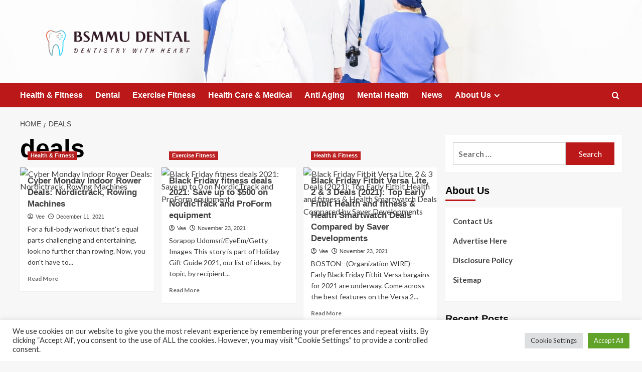

--- FILE ---
content_type: text/html; charset=UTF-8
request_url: https://www.bsmmu.org/tag/deals
body_size: 15367
content:
<!doctype html>
<html lang="en-US">

<head>
  <meta charset="UTF-8">
  <meta name="viewport" content="width=device-width, initial-scale=1">
  <link rel="profile" href="https://gmpg.org/xfn/11">
  <meta name='robots' content='index, follow, max-image-preview:large, max-snippet:-1, max-video-preview:-1' />
<link rel='preload' href='https://fonts.googleapis.com/css?family=Source%2BSans%2BPro%3A400%2C700%7CLato%3A400%2C700&#038;subset=latin&#038;display=swap' as='style' onload="this.onload=null;this.rel='stylesheet'" type='text/css' media='all' crossorigin='anonymous'>
<link rel='preconnect' href='https://fonts.googleapis.com' crossorigin='anonymous'>
<link rel='preconnect' href='https://fonts.gstatic.com' crossorigin='anonymous'>

	<!-- This site is optimized with the Yoast SEO plugin v26.6 - https://yoast.com/wordpress/plugins/seo/ -->
	<title>deals Archives - BSMMU DENTAL</title>
	<link rel="canonical" href="https://www.bsmmu.org/tag/deals" />
	<meta property="og:locale" content="en_US" />
	<meta property="og:type" content="article" />
	<meta property="og:title" content="deals Archives - BSMMU DENTAL" />
	<meta property="og:url" content="https://www.bsmmu.org/tag/deals" />
	<meta property="og:site_name" content="BSMMU DENTAL" />
	<meta property="og:image" content="https://hips.hearstapps.com/hmg-prod.s3.amazonaws.com/images/cm-rowing-1638118495.png?crop=1xw:1xh;center,top&resize=1200:*" />
	<meta name="twitter:card" content="summary_large_image" />
	<meta name="twitter:image" content="https://hips.hearstapps.com/hmg-prod.s3.amazonaws.com/images/cm-rowing-1638118495.png?crop=1xw:1xh;center,top&resize=1200:*" />
	<script type="application/ld+json" class="yoast-schema-graph">{"@context":"https://schema.org","@graph":[{"@type":"CollectionPage","@id":"https://www.bsmmu.org/tag/deals","url":"https://www.bsmmu.org/tag/deals","name":"deals Archives - BSMMU DENTAL","isPartOf":{"@id":"https://www.bsmmu.org/#website"},"primaryImageOfPage":{"@id":"https://www.bsmmu.org/tag/deals#primaryimage"},"image":{"@id":"https://www.bsmmu.org/tag/deals#primaryimage"},"thumbnailUrl":"https://hips.hearstapps.com/hmg-prod.s3.amazonaws.com/images/cm-rowing-1638118495.png?crop=1xw:1xh;center,top&resize=1200:*","breadcrumb":{"@id":"https://www.bsmmu.org/tag/deals#breadcrumb"},"inLanguage":"en-US"},{"@type":"ImageObject","inLanguage":"en-US","@id":"https://www.bsmmu.org/tag/deals#primaryimage","url":"https://hips.hearstapps.com/hmg-prod.s3.amazonaws.com/images/cm-rowing-1638118495.png?crop=1xw:1xh;center,top&resize=1200:*","contentUrl":"https://hips.hearstapps.com/hmg-prod.s3.amazonaws.com/images/cm-rowing-1638118495.png?crop=1xw:1xh;center,top&resize=1200:*"},{"@type":"BreadcrumbList","@id":"https://www.bsmmu.org/tag/deals#breadcrumb","itemListElement":[{"@type":"ListItem","position":1,"name":"Home","item":"https://www.bsmmu.org/"},{"@type":"ListItem","position":2,"name":"deals"}]},{"@type":"WebSite","@id":"https://www.bsmmu.org/#website","url":"https://www.bsmmu.org/","name":"BSMMU DENTAL","description":"Dentistry with Heart","publisher":{"@id":"https://www.bsmmu.org/#organization"},"potentialAction":[{"@type":"SearchAction","target":{"@type":"EntryPoint","urlTemplate":"https://www.bsmmu.org/?s={search_term_string}"},"query-input":{"@type":"PropertyValueSpecification","valueRequired":true,"valueName":"search_term_string"}}],"inLanguage":"en-US"},{"@type":"Organization","@id":"https://www.bsmmu.org/#organization","name":"BSMMU DENTAL","url":"https://www.bsmmu.org/","logo":{"@type":"ImageObject","inLanguage":"en-US","@id":"https://www.bsmmu.org/#/schema/logo/image/","url":"https://www.bsmmu.org/wp-content/uploads/2021/10/default-e1635621232909.png","contentUrl":"https://www.bsmmu.org/wp-content/uploads/2021/10/default-e1635621232909.png","width":1000,"height":195,"caption":"BSMMU DENTAL"},"image":{"@id":"https://www.bsmmu.org/#/schema/logo/image/"}}]}</script>
	<!-- / Yoast SEO plugin. -->


<link rel='dns-prefetch' href='//fonts.googleapis.com' />
<link rel='preconnect' href='https://fonts.googleapis.com' />
<link rel='preconnect' href='https://fonts.gstatic.com' />
<link rel="alternate" type="application/rss+xml" title="BSMMU DENTAL &raquo; Feed" href="https://www.bsmmu.org/feed" />
<link rel="alternate" type="application/rss+xml" title="BSMMU DENTAL &raquo; deals Tag Feed" href="https://www.bsmmu.org/tag/deals/feed" />
<style id='wp-img-auto-sizes-contain-inline-css' type='text/css'>
img:is([sizes=auto i],[sizes^="auto," i]){contain-intrinsic-size:3000px 1500px}
/*# sourceURL=wp-img-auto-sizes-contain-inline-css */
</style>

<style id='wp-emoji-styles-inline-css' type='text/css'>

	img.wp-smiley, img.emoji {
		display: inline !important;
		border: none !important;
		box-shadow: none !important;
		height: 1em !important;
		width: 1em !important;
		margin: 0 0.07em !important;
		vertical-align: -0.1em !important;
		background: none !important;
		padding: 0 !important;
	}
/*# sourceURL=wp-emoji-styles-inline-css */
</style>
<link rel='stylesheet' id='wp-block-library-css' href='https://www.bsmmu.org/wp-includes/css/dist/block-library/style.min.css?ver=6.9' type='text/css' media='all' />
<style id='global-styles-inline-css' type='text/css'>
:root{--wp--preset--aspect-ratio--square: 1;--wp--preset--aspect-ratio--4-3: 4/3;--wp--preset--aspect-ratio--3-4: 3/4;--wp--preset--aspect-ratio--3-2: 3/2;--wp--preset--aspect-ratio--2-3: 2/3;--wp--preset--aspect-ratio--16-9: 16/9;--wp--preset--aspect-ratio--9-16: 9/16;--wp--preset--color--black: #000000;--wp--preset--color--cyan-bluish-gray: #abb8c3;--wp--preset--color--white: #ffffff;--wp--preset--color--pale-pink: #f78da7;--wp--preset--color--vivid-red: #cf2e2e;--wp--preset--color--luminous-vivid-orange: #ff6900;--wp--preset--color--luminous-vivid-amber: #fcb900;--wp--preset--color--light-green-cyan: #7bdcb5;--wp--preset--color--vivid-green-cyan: #00d084;--wp--preset--color--pale-cyan-blue: #8ed1fc;--wp--preset--color--vivid-cyan-blue: #0693e3;--wp--preset--color--vivid-purple: #9b51e0;--wp--preset--gradient--vivid-cyan-blue-to-vivid-purple: linear-gradient(135deg,rgb(6,147,227) 0%,rgb(155,81,224) 100%);--wp--preset--gradient--light-green-cyan-to-vivid-green-cyan: linear-gradient(135deg,rgb(122,220,180) 0%,rgb(0,208,130) 100%);--wp--preset--gradient--luminous-vivid-amber-to-luminous-vivid-orange: linear-gradient(135deg,rgb(252,185,0) 0%,rgb(255,105,0) 100%);--wp--preset--gradient--luminous-vivid-orange-to-vivid-red: linear-gradient(135deg,rgb(255,105,0) 0%,rgb(207,46,46) 100%);--wp--preset--gradient--very-light-gray-to-cyan-bluish-gray: linear-gradient(135deg,rgb(238,238,238) 0%,rgb(169,184,195) 100%);--wp--preset--gradient--cool-to-warm-spectrum: linear-gradient(135deg,rgb(74,234,220) 0%,rgb(151,120,209) 20%,rgb(207,42,186) 40%,rgb(238,44,130) 60%,rgb(251,105,98) 80%,rgb(254,248,76) 100%);--wp--preset--gradient--blush-light-purple: linear-gradient(135deg,rgb(255,206,236) 0%,rgb(152,150,240) 100%);--wp--preset--gradient--blush-bordeaux: linear-gradient(135deg,rgb(254,205,165) 0%,rgb(254,45,45) 50%,rgb(107,0,62) 100%);--wp--preset--gradient--luminous-dusk: linear-gradient(135deg,rgb(255,203,112) 0%,rgb(199,81,192) 50%,rgb(65,88,208) 100%);--wp--preset--gradient--pale-ocean: linear-gradient(135deg,rgb(255,245,203) 0%,rgb(182,227,212) 50%,rgb(51,167,181) 100%);--wp--preset--gradient--electric-grass: linear-gradient(135deg,rgb(202,248,128) 0%,rgb(113,206,126) 100%);--wp--preset--gradient--midnight: linear-gradient(135deg,rgb(2,3,129) 0%,rgb(40,116,252) 100%);--wp--preset--font-size--small: 13px;--wp--preset--font-size--medium: 20px;--wp--preset--font-size--large: 36px;--wp--preset--font-size--x-large: 42px;--wp--preset--spacing--20: 0.44rem;--wp--preset--spacing--30: 0.67rem;--wp--preset--spacing--40: 1rem;--wp--preset--spacing--50: 1.5rem;--wp--preset--spacing--60: 2.25rem;--wp--preset--spacing--70: 3.38rem;--wp--preset--spacing--80: 5.06rem;--wp--preset--shadow--natural: 6px 6px 9px rgba(0, 0, 0, 0.2);--wp--preset--shadow--deep: 12px 12px 50px rgba(0, 0, 0, 0.4);--wp--preset--shadow--sharp: 6px 6px 0px rgba(0, 0, 0, 0.2);--wp--preset--shadow--outlined: 6px 6px 0px -3px rgb(255, 255, 255), 6px 6px rgb(0, 0, 0);--wp--preset--shadow--crisp: 6px 6px 0px rgb(0, 0, 0);}:root { --wp--style--global--content-size: 800px;--wp--style--global--wide-size: 1200px; }:where(body) { margin: 0; }.wp-site-blocks > .alignleft { float: left; margin-right: 2em; }.wp-site-blocks > .alignright { float: right; margin-left: 2em; }.wp-site-blocks > .aligncenter { justify-content: center; margin-left: auto; margin-right: auto; }:where(.wp-site-blocks) > * { margin-block-start: 24px; margin-block-end: 0; }:where(.wp-site-blocks) > :first-child { margin-block-start: 0; }:where(.wp-site-blocks) > :last-child { margin-block-end: 0; }:root { --wp--style--block-gap: 24px; }:root :where(.is-layout-flow) > :first-child{margin-block-start: 0;}:root :where(.is-layout-flow) > :last-child{margin-block-end: 0;}:root :where(.is-layout-flow) > *{margin-block-start: 24px;margin-block-end: 0;}:root :where(.is-layout-constrained) > :first-child{margin-block-start: 0;}:root :where(.is-layout-constrained) > :last-child{margin-block-end: 0;}:root :where(.is-layout-constrained) > *{margin-block-start: 24px;margin-block-end: 0;}:root :where(.is-layout-flex){gap: 24px;}:root :where(.is-layout-grid){gap: 24px;}.is-layout-flow > .alignleft{float: left;margin-inline-start: 0;margin-inline-end: 2em;}.is-layout-flow > .alignright{float: right;margin-inline-start: 2em;margin-inline-end: 0;}.is-layout-flow > .aligncenter{margin-left: auto !important;margin-right: auto !important;}.is-layout-constrained > .alignleft{float: left;margin-inline-start: 0;margin-inline-end: 2em;}.is-layout-constrained > .alignright{float: right;margin-inline-start: 2em;margin-inline-end: 0;}.is-layout-constrained > .aligncenter{margin-left: auto !important;margin-right: auto !important;}.is-layout-constrained > :where(:not(.alignleft):not(.alignright):not(.alignfull)){max-width: var(--wp--style--global--content-size);margin-left: auto !important;margin-right: auto !important;}.is-layout-constrained > .alignwide{max-width: var(--wp--style--global--wide-size);}body .is-layout-flex{display: flex;}.is-layout-flex{flex-wrap: wrap;align-items: center;}.is-layout-flex > :is(*, div){margin: 0;}body .is-layout-grid{display: grid;}.is-layout-grid > :is(*, div){margin: 0;}body{padding-top: 0px;padding-right: 0px;padding-bottom: 0px;padding-left: 0px;}a:where(:not(.wp-element-button)){text-decoration: none;}:root :where(.wp-element-button, .wp-block-button__link){background-color: #32373c;border-radius: 0;border-width: 0;color: #fff;font-family: inherit;font-size: inherit;font-style: inherit;font-weight: inherit;letter-spacing: inherit;line-height: inherit;padding-top: calc(0.667em + 2px);padding-right: calc(1.333em + 2px);padding-bottom: calc(0.667em + 2px);padding-left: calc(1.333em + 2px);text-decoration: none;text-transform: inherit;}.has-black-color{color: var(--wp--preset--color--black) !important;}.has-cyan-bluish-gray-color{color: var(--wp--preset--color--cyan-bluish-gray) !important;}.has-white-color{color: var(--wp--preset--color--white) !important;}.has-pale-pink-color{color: var(--wp--preset--color--pale-pink) !important;}.has-vivid-red-color{color: var(--wp--preset--color--vivid-red) !important;}.has-luminous-vivid-orange-color{color: var(--wp--preset--color--luminous-vivid-orange) !important;}.has-luminous-vivid-amber-color{color: var(--wp--preset--color--luminous-vivid-amber) !important;}.has-light-green-cyan-color{color: var(--wp--preset--color--light-green-cyan) !important;}.has-vivid-green-cyan-color{color: var(--wp--preset--color--vivid-green-cyan) !important;}.has-pale-cyan-blue-color{color: var(--wp--preset--color--pale-cyan-blue) !important;}.has-vivid-cyan-blue-color{color: var(--wp--preset--color--vivid-cyan-blue) !important;}.has-vivid-purple-color{color: var(--wp--preset--color--vivid-purple) !important;}.has-black-background-color{background-color: var(--wp--preset--color--black) !important;}.has-cyan-bluish-gray-background-color{background-color: var(--wp--preset--color--cyan-bluish-gray) !important;}.has-white-background-color{background-color: var(--wp--preset--color--white) !important;}.has-pale-pink-background-color{background-color: var(--wp--preset--color--pale-pink) !important;}.has-vivid-red-background-color{background-color: var(--wp--preset--color--vivid-red) !important;}.has-luminous-vivid-orange-background-color{background-color: var(--wp--preset--color--luminous-vivid-orange) !important;}.has-luminous-vivid-amber-background-color{background-color: var(--wp--preset--color--luminous-vivid-amber) !important;}.has-light-green-cyan-background-color{background-color: var(--wp--preset--color--light-green-cyan) !important;}.has-vivid-green-cyan-background-color{background-color: var(--wp--preset--color--vivid-green-cyan) !important;}.has-pale-cyan-blue-background-color{background-color: var(--wp--preset--color--pale-cyan-blue) !important;}.has-vivid-cyan-blue-background-color{background-color: var(--wp--preset--color--vivid-cyan-blue) !important;}.has-vivid-purple-background-color{background-color: var(--wp--preset--color--vivid-purple) !important;}.has-black-border-color{border-color: var(--wp--preset--color--black) !important;}.has-cyan-bluish-gray-border-color{border-color: var(--wp--preset--color--cyan-bluish-gray) !important;}.has-white-border-color{border-color: var(--wp--preset--color--white) !important;}.has-pale-pink-border-color{border-color: var(--wp--preset--color--pale-pink) !important;}.has-vivid-red-border-color{border-color: var(--wp--preset--color--vivid-red) !important;}.has-luminous-vivid-orange-border-color{border-color: var(--wp--preset--color--luminous-vivid-orange) !important;}.has-luminous-vivid-amber-border-color{border-color: var(--wp--preset--color--luminous-vivid-amber) !important;}.has-light-green-cyan-border-color{border-color: var(--wp--preset--color--light-green-cyan) !important;}.has-vivid-green-cyan-border-color{border-color: var(--wp--preset--color--vivid-green-cyan) !important;}.has-pale-cyan-blue-border-color{border-color: var(--wp--preset--color--pale-cyan-blue) !important;}.has-vivid-cyan-blue-border-color{border-color: var(--wp--preset--color--vivid-cyan-blue) !important;}.has-vivid-purple-border-color{border-color: var(--wp--preset--color--vivid-purple) !important;}.has-vivid-cyan-blue-to-vivid-purple-gradient-background{background: var(--wp--preset--gradient--vivid-cyan-blue-to-vivid-purple) !important;}.has-light-green-cyan-to-vivid-green-cyan-gradient-background{background: var(--wp--preset--gradient--light-green-cyan-to-vivid-green-cyan) !important;}.has-luminous-vivid-amber-to-luminous-vivid-orange-gradient-background{background: var(--wp--preset--gradient--luminous-vivid-amber-to-luminous-vivid-orange) !important;}.has-luminous-vivid-orange-to-vivid-red-gradient-background{background: var(--wp--preset--gradient--luminous-vivid-orange-to-vivid-red) !important;}.has-very-light-gray-to-cyan-bluish-gray-gradient-background{background: var(--wp--preset--gradient--very-light-gray-to-cyan-bluish-gray) !important;}.has-cool-to-warm-spectrum-gradient-background{background: var(--wp--preset--gradient--cool-to-warm-spectrum) !important;}.has-blush-light-purple-gradient-background{background: var(--wp--preset--gradient--blush-light-purple) !important;}.has-blush-bordeaux-gradient-background{background: var(--wp--preset--gradient--blush-bordeaux) !important;}.has-luminous-dusk-gradient-background{background: var(--wp--preset--gradient--luminous-dusk) !important;}.has-pale-ocean-gradient-background{background: var(--wp--preset--gradient--pale-ocean) !important;}.has-electric-grass-gradient-background{background: var(--wp--preset--gradient--electric-grass) !important;}.has-midnight-gradient-background{background: var(--wp--preset--gradient--midnight) !important;}.has-small-font-size{font-size: var(--wp--preset--font-size--small) !important;}.has-medium-font-size{font-size: var(--wp--preset--font-size--medium) !important;}.has-large-font-size{font-size: var(--wp--preset--font-size--large) !important;}.has-x-large-font-size{font-size: var(--wp--preset--font-size--x-large) !important;}
/*# sourceURL=global-styles-inline-css */
</style>

<link rel='stylesheet' id='cookie-law-info-css' href='https://www.bsmmu.org/wp-content/plugins/cookie-law-info/legacy/public/css/cookie-law-info-public.css?ver=3.4.0' type='text/css' media='all' />
<link rel='stylesheet' id='cookie-law-info-gdpr-css' href='https://www.bsmmu.org/wp-content/plugins/cookie-law-info/legacy/public/css/cookie-law-info-gdpr.css?ver=3.4.0' type='text/css' media='all' />
<link rel='stylesheet' id='widgetopts-styles-css' href='https://www.bsmmu.org/wp-content/plugins/widget-options/assets/css/widget-options.css?ver=4.1.3' type='text/css' media='all' />
<link rel='stylesheet' id='ez-toc-css' href='https://www.bsmmu.org/wp-content/plugins/easy-table-of-contents/assets/css/screen.min.css?ver=2.0.80' type='text/css' media='all' />
<style id='ez-toc-inline-css' type='text/css'>
div#ez-toc-container .ez-toc-title {font-size: 120%;}div#ez-toc-container .ez-toc-title {font-weight: 500;}div#ez-toc-container ul li , div#ez-toc-container ul li a {font-size: 95%;}div#ez-toc-container ul li , div#ez-toc-container ul li a {font-weight: 500;}div#ez-toc-container nav ul ul li {font-size: 90%;}.ez-toc-box-title {font-weight: bold; margin-bottom: 10px; text-align: center; text-transform: uppercase; letter-spacing: 1px; color: #666; padding-bottom: 5px;position:absolute;top:-4%;left:5%;background-color: inherit;transition: top 0.3s ease;}.ez-toc-box-title.toc-closed {top:-25%;}
.ez-toc-container-direction {direction: ltr;}.ez-toc-counter ul{counter-reset: item ;}.ez-toc-counter nav ul li a::before {content: counters(item, '.', decimal) '. ';display: inline-block;counter-increment: item;flex-grow: 0;flex-shrink: 0;margin-right: .2em; float: left; }.ez-toc-widget-direction {direction: ltr;}.ez-toc-widget-container ul{counter-reset: item ;}.ez-toc-widget-container nav ul li a::before {content: counters(item, '.', decimal) '. ';display: inline-block;counter-increment: item;flex-grow: 0;flex-shrink: 0;margin-right: .2em; float: left; }
/*# sourceURL=ez-toc-inline-css */
</style>
<link rel='stylesheet' id='covernews-google-fonts-css' href='https://fonts.googleapis.com/css?family=Source%2BSans%2BPro%3A400%2C700%7CLato%3A400%2C700&#038;subset=latin&#038;display=swap' type='text/css' media='all' />
<link rel='stylesheet' id='covernews-icons-css' href='https://www.bsmmu.org/wp-content/themes/covernews/assets/icons/style.css?ver=6.9' type='text/css' media='all' />
<link rel='stylesheet' id='bootstrap-css' href='https://www.bsmmu.org/wp-content/themes/covernews/assets/bootstrap/css/bootstrap.min.css?ver=6.9' type='text/css' media='all' />
<link rel='stylesheet' id='covernews-style-css' href='https://www.bsmmu.org/wp-content/themes/covernews/style.min.css?ver=6.0.3' type='text/css' media='all' />
<script type="text/javascript" src="https://www.bsmmu.org/wp-includes/js/jquery/jquery.min.js?ver=3.7.1" id="jquery-core-js"></script>
<script type="text/javascript" src="https://www.bsmmu.org/wp-includes/js/jquery/jquery-migrate.min.js?ver=3.4.1" id="jquery-migrate-js"></script>
<script type="text/javascript" id="cookie-law-info-js-extra">
/* <![CDATA[ */
var Cli_Data = {"nn_cookie_ids":[],"cookielist":[],"non_necessary_cookies":[],"ccpaEnabled":"","ccpaRegionBased":"","ccpaBarEnabled":"","strictlyEnabled":["necessary","obligatoire"],"ccpaType":"gdpr","js_blocking":"1","custom_integration":"","triggerDomRefresh":"","secure_cookies":""};
var cli_cookiebar_settings = {"animate_speed_hide":"500","animate_speed_show":"500","background":"#FFF","border":"#b1a6a6c2","border_on":"","button_1_button_colour":"#61a229","button_1_button_hover":"#4e8221","button_1_link_colour":"#fff","button_1_as_button":"1","button_1_new_win":"","button_2_button_colour":"#333","button_2_button_hover":"#292929","button_2_link_colour":"#444","button_2_as_button":"","button_2_hidebar":"","button_3_button_colour":"#dedfe0","button_3_button_hover":"#b2b2b3","button_3_link_colour":"#333333","button_3_as_button":"1","button_3_new_win":"","button_4_button_colour":"#dedfe0","button_4_button_hover":"#b2b2b3","button_4_link_colour":"#333333","button_4_as_button":"1","button_7_button_colour":"#61a229","button_7_button_hover":"#4e8221","button_7_link_colour":"#fff","button_7_as_button":"1","button_7_new_win":"","font_family":"inherit","header_fix":"","notify_animate_hide":"1","notify_animate_show":"","notify_div_id":"#cookie-law-info-bar","notify_position_horizontal":"right","notify_position_vertical":"bottom","scroll_close":"1","scroll_close_reload":"","accept_close_reload":"","reject_close_reload":"","showagain_tab":"","showagain_background":"#fff","showagain_border":"#000","showagain_div_id":"#cookie-law-info-again","showagain_x_position":"100px","text":"#333333","show_once_yn":"1","show_once":"5000","logging_on":"","as_popup":"","popup_overlay":"1","bar_heading_text":"","cookie_bar_as":"banner","popup_showagain_position":"bottom-right","widget_position":"left"};
var log_object = {"ajax_url":"https://www.bsmmu.org/wp-admin/admin-ajax.php"};
//# sourceURL=cookie-law-info-js-extra
/* ]]> */
</script>
<script type="text/javascript" src="https://www.bsmmu.org/wp-content/plugins/cookie-law-info/legacy/public/js/cookie-law-info-public.js?ver=3.4.0" id="cookie-law-info-js"></script>
<link rel="https://api.w.org/" href="https://www.bsmmu.org/wp-json/" /><link rel="alternate" title="JSON" type="application/json" href="https://www.bsmmu.org/wp-json/wp/v2/tags/367" /><link rel="EditURI" type="application/rsd+xml" title="RSD" href="https://www.bsmmu.org/xmlrpc.php?rsd" />
<meta name="generator" content="WordPress 6.9" />
<link rel="preload" href="https://www.bsmmu.org/wp-content/uploads/2021/10/cropped-luis-melendez-Pd4lRfKo16U-unsplash-1.jpg" as="image">        <style type="text/css">
                        body .masthead-banner.data-bg:before {
                background: rgba(0,0,0,0);
            }
                        .site-title,
            .site-description {
                position: absolute;
                clip: rect(1px, 1px, 1px, 1px);
                display: none;
            }

                    .elementor-template-full-width .elementor-section.elementor-section-full_width > .elementor-container,
        .elementor-template-full-width .elementor-section.elementor-section-boxed > .elementor-container{
            max-width: 1200px;
        }
        @media (min-width: 1600px){
            .elementor-template-full-width .elementor-section.elementor-section-full_width > .elementor-container,
            .elementor-template-full-width .elementor-section.elementor-section-boxed > .elementor-container{
                max-width: 1600px;
            }
        }
        
        .align-content-left .elementor-section-stretched,
        .align-content-right .elementor-section-stretched {
            max-width: 100%;
            left: 0 !important;
        }


        </style>
        <link rel="icon" href="https://www.bsmmu.org/wp-content/uploads/2019/09/cropped-bsm-32x32.png" sizes="32x32" />
<link rel="icon" href="https://www.bsmmu.org/wp-content/uploads/2019/09/cropped-bsm-192x192.png" sizes="192x192" />
<link rel="apple-touch-icon" href="https://www.bsmmu.org/wp-content/uploads/2019/09/cropped-bsm-180x180.png" />
<meta name="msapplication-TileImage" content="https://www.bsmmu.org/wp-content/uploads/2019/09/cropped-bsm-270x270.png" />
</head>

<body class="archive tag tag-deals tag-367 wp-custom-logo wp-embed-responsive wp-theme-covernews hfeed default-content-layout archive-layout-grid scrollup-sticky-header aft-sticky-header aft-sticky-sidebar default aft-container-default aft-main-banner-slider-editors-picks-trending header-image-default align-content-left aft-and">
  
  
  <div id="page" class="site">
    <a class="skip-link screen-reader-text" href="#content">Skip to content</a>

    <div class="header-layout-1">
    <header id="masthead" class="site-header">
        <div class="masthead-banner af-header-image data-bg" style="background-image: url(https://www.bsmmu.org/wp-content/uploads/2021/10/cropped-luis-melendez-Pd4lRfKo16U-unsplash-1.jpg);">
      <div class="container">
        <div class="row">
          <div class="col-md-4">
            <div class="site-branding">
              <a href="https://www.bsmmu.org/" class="custom-logo-link" rel="home"><img width="1000" height="195" src="https://www.bsmmu.org/wp-content/uploads/2021/10/default-e1635621232909.png" class="custom-logo" alt="BSMMU DENTAL" decoding="async" fetchpriority="high" srcset="https://www.bsmmu.org/wp-content/uploads/2021/10/default-e1635621232909.png 1000w, https://www.bsmmu.org/wp-content/uploads/2021/10/default-e1635621232909-300x59.png 300w, https://www.bsmmu.org/wp-content/uploads/2021/10/default-e1635621232909-768x150.png 768w" sizes="(max-width: 1000px) 100vw, 1000px" loading="lazy" /></a>                <p class="site-title font-family-1">
                  <a href="https://www.bsmmu.org/" rel="home">BSMMU DENTAL</a>
                </p>
              
                              <p class="site-description">Dentistry with Heart</p>
                          </div>
          </div>
          <div class="col-md-8">
                      </div>
        </div>
      </div>
    </div>
    <nav id="site-navigation" class="main-navigation">
      <div class="container">
        <div class="row">
          <div class="kol-12">
            <div class="navigation-container">

              <div class="main-navigation-container-items-wrapper">

                <span class="toggle-menu">
                  <a
                    href="#"
                    class="aft-void-menu"
                    role="button"
                    aria-label="Toggle Primary Menu"
                    aria-controls="primary-menu" aria-expanded="false">
                    <span class="screen-reader-text">Primary Menu</span>
                    <i class="ham"></i>
                  </a>
                </span>
                <span class="af-mobile-site-title-wrap">
                  <a href="https://www.bsmmu.org/" class="custom-logo-link" rel="home"><img width="1000" height="195" src="https://www.bsmmu.org/wp-content/uploads/2021/10/default-e1635621232909.png" class="custom-logo" alt="BSMMU DENTAL" decoding="async" srcset="https://www.bsmmu.org/wp-content/uploads/2021/10/default-e1635621232909.png 1000w, https://www.bsmmu.org/wp-content/uploads/2021/10/default-e1635621232909-300x59.png 300w, https://www.bsmmu.org/wp-content/uploads/2021/10/default-e1635621232909-768x150.png 768w" sizes="(max-width: 1000px) 100vw, 1000px" loading="lazy" /></a>                  <p class="site-title font-family-1">
                    <a href="https://www.bsmmu.org/" rel="home">BSMMU DENTAL</a>
                  </p>
                </span>
                <div class="menu main-menu"><ul id="primary-menu" class="menu"><li id="menu-item-831" class="menu-item menu-item-type-taxonomy menu-item-object-category menu-item-831"><a href="https://www.bsmmu.org/category/health-fitness">Health &amp; Fitness</a></li>
<li id="menu-item-829" class="menu-item menu-item-type-taxonomy menu-item-object-category menu-item-829"><a href="https://www.bsmmu.org/category/dental">Dental</a></li>
<li id="menu-item-830" class="menu-item menu-item-type-taxonomy menu-item-object-category menu-item-830"><a href="https://www.bsmmu.org/category/exercise-fitness">Exercise Fitness</a></li>
<li id="menu-item-832" class="menu-item menu-item-type-taxonomy menu-item-object-category menu-item-832"><a href="https://www.bsmmu.org/category/health-care-medical">Health Care &amp; Medical</a></li>
<li id="menu-item-1583" class="menu-item menu-item-type-taxonomy menu-item-object-category menu-item-1583"><a href="https://www.bsmmu.org/category/anti-aging">Anti Aging</a></li>
<li id="menu-item-1584" class="menu-item menu-item-type-taxonomy menu-item-object-category menu-item-1584"><a href="https://www.bsmmu.org/category/mental-health">Mental Health</a></li>
<li id="menu-item-1635" class="menu-item menu-item-type-taxonomy menu-item-object-category menu-item-1635"><a href="https://www.bsmmu.org/category/news">News</a></li>
<li id="menu-item-833" class="menu-item menu-item-type-post_type menu-item-object-page menu-item-has-children menu-item-833"><a href="https://www.bsmmu.org/about-us">About Us</a>
<ul class="sub-menu">
	<li id="menu-item-836" class="menu-item menu-item-type-post_type menu-item-object-page menu-item-836"><a href="https://www.bsmmu.org/advertise-here">Advertise Here</a></li>
	<li id="menu-item-837" class="menu-item menu-item-type-post_type menu-item-object-page menu-item-837"><a href="https://www.bsmmu.org/contact-us">Contact Us</a></li>
	<li id="menu-item-835" class="menu-item menu-item-type-post_type menu-item-object-page menu-item-835"><a href="https://www.bsmmu.org/disclosure-policy">Disclosure Policy</a></li>
	<li id="menu-item-834" class="menu-item menu-item-type-post_type menu-item-object-page menu-item-834"><a href="https://www.bsmmu.org/sitemap">Sitemap</a></li>
</ul>
</li>
</ul></div>              </div>
              <div class="cart-search">

                <div class="af-search-wrap">
                  <div class="search-overlay">
                    <a href="#" title="Search" class="search-icon">
                      <i class="fa fa-search"></i>
                    </a>
                    <div class="af-search-form">
                      <form role="search" method="get" class="search-form" action="https://www.bsmmu.org/">
				<label>
					<span class="screen-reader-text">Search for:</span>
					<input type="search" class="search-field" placeholder="Search &hellip;" value="" name="s" />
				</label>
				<input type="submit" class="search-submit" value="Search" />
			</form>                    </div>
                  </div>
                </div>
              </div>


            </div>
          </div>
        </div>
      </div>
    </nav>
  </header>
</div>

    
    <div id="content" class="container">
                <div class="em-breadcrumbs font-family-1 covernews-breadcrumbs">
      <div class="row">
        <div role="navigation" aria-label="Breadcrumbs" class="breadcrumb-trail breadcrumbs" itemprop="breadcrumb"><ul class="trail-items" itemscope itemtype="http://schema.org/BreadcrumbList"><meta name="numberOfItems" content="2" /><meta name="itemListOrder" content="Ascending" /><li itemprop="itemListElement" itemscope itemtype="http://schema.org/ListItem" class="trail-item trail-begin"><a href="https://www.bsmmu.org" rel="home" itemprop="item"><span itemprop="name">Home</span></a><meta itemprop="position" content="1" /></li><li itemprop="itemListElement" itemscope itemtype="http://schema.org/ListItem" class="trail-item trail-end"><a href="https://www.bsmmu.org/tag/deals" itemprop="item"><span itemprop="name">deals</span></a><meta itemprop="position" content="2" /></li></ul></div>      </div>
    </div>
    <div class="section-block-upper row">

                <div id="primary" class="content-area">
                    <main id="main" class="site-main aft-archive-post">

                        
                            <header class="header-title-wrapper1">
                                <h1 class="page-title">deals</h1>                            </header><!-- .header-title-wrapper -->
                            <div class="row">
                            <div id="aft-inner-row">
                            

        <article id="post-974" class="col-lg-4 col-sm-4 col-md-4 latest-posts-grid post-974 post type-post status-publish format-standard has-post-thumbnail hentry category-health-fitness tag-cyber tag-deals tag-indoor tag-machines tag-monday tag-nordictrack tag-rower tag-rowing"                 data-mh="archive-layout-grid">
            
<div class="align-items-center has-post-image">
  <div class="spotlight-post">
    <figure class="categorised-article inside-img">
      <div class="categorised-article-wrapper">
        <div class="data-bg-hover data-bg-categorised read-bg-img">
          <a href="https://www.bsmmu.org/cyber-monday-indoor-rower-deals-nordictrack-rowing-machines.html"
            aria-label="Cyber Monday Indoor Rower Deals: Nordictrack, Rowing Machines">
            <img post-id="974" fifu-featured="1" width="300" height="300" src="https://hips.hearstapps.com/hmg-prod.s3.amazonaws.com/images/cm-rowing-1638118495.png?crop=1xw:1xh;center,top&amp;resize=1200:*" class="attachment-medium size-medium wp-post-image" alt="Cyber Monday Indoor Rower Deals: Nordictrack, Rowing Machines" title="Cyber Monday Indoor Rower Deals: Nordictrack, Rowing Machines" title="Cyber Monday Indoor Rower Deals: Nordictrack, Rowing Machines" decoding="async" loading="lazy" />          </a>
        </div>
                <div class="figure-categories figure-categories-bg">
          <ul class="cat-links"><li class="meta-category">
                             <a class="covernews-categories category-color-1"
                            href="https://www.bsmmu.org/category/health-fitness" 
                            aria-label="View all posts in Health &amp; Fitness"> 
                                 Health &amp; Fitness
                             </a>
                        </li></ul>        </div>
      </div>

    </figure>
    <figcaption>

      <h3 class="article-title article-title-1">
        <a href="https://www.bsmmu.org/cyber-monday-indoor-rower-deals-nordictrack-rowing-machines.html">
          Cyber Monday Indoor Rower Deals: Nordictrack, Rowing Machines        </a>
      </h3>
      <div class="grid-item-metadata">
        
    <span class="author-links">

      
        <span class="item-metadata posts-author">
          <i class="far fa-user-circle"></i>
                          <a href="https://www.bsmmu.org/author/vee">
                    Vee                </a>
               </span>
                    <span class="item-metadata posts-date">
          <i class="far fa-clock"></i>
          <a href="https://www.bsmmu.org/2021/12">
            December 11, 2021          </a>
        </span>
                </span>
      </div>
              <div class="full-item-discription">
          <div class="post-description">
            <p>For a full-body workout that's equal parts challenging and entertaining, look no further than rowing. Now, you don't have to...</p>
<div class="aft-readmore-wrapper">
              <a href="https://www.bsmmu.org/cyber-monday-indoor-rower-deals-nordictrack-rowing-machines.html" class="aft-readmore" aria-label="Read more about Cyber Monday Indoor Rower Deals: Nordictrack, Rowing Machines">Read More<span class="screen-reader-text">Read more about Cyber Monday Indoor Rower Deals: Nordictrack, Rowing Machines</span></a>
          </div>

          </div>
        </div>
          </figcaption>
  </div>
  </div>        </article>
    

        <article id="post-932" class="col-lg-4 col-sm-4 col-md-4 latest-posts-grid post-932 post type-post status-publish format-standard has-post-thumbnail hentry category-exercise-fitness tag-black tag-deals tag-equipment tag-fitness tag-friday tag-nordictrack tag-proform tag-save"                 data-mh="archive-layout-grid">
            
<div class="align-items-center has-post-image">
  <div class="spotlight-post">
    <figure class="categorised-article inside-img">
      <div class="categorised-article-wrapper">
        <div class="data-bg-hover data-bg-categorised read-bg-img">
          <a href="https://www.bsmmu.org/black-friday-fitness-deals-2021-save-up-to-500-on-nordictrack-and-proform-equipment.html"
            aria-label="Black Friday fitness deals 2021: Save up to $500 on NordicTrack and ProForm equipment">
            <img post-id="932" fifu-featured="1" width="300" height="300" src="https://www.cnet.com/a/img/Szu83kZrwtXZEcm3pJwpwW7GnyY=/1200x630/2021/07/22/57619501-c249-4f43-a591-344143ec4e68/712w-twtcal-ac-sl1500.jpg" class="attachment-medium size-medium wp-post-image" alt="Black Friday fitness deals 2021: Save up to 0 on NordicTrack and ProForm equipment" title="Black Friday fitness deals 2021: Save up to 0 on NordicTrack and ProForm equipment" title="Black Friday fitness deals 2021: Save up to 0 on NordicTrack and ProForm equipment" decoding="async" loading="lazy" />          </a>
        </div>
                <div class="figure-categories figure-categories-bg">
          <ul class="cat-links"><li class="meta-category">
                             <a class="covernews-categories category-color-1"
                            href="https://www.bsmmu.org/category/exercise-fitness" 
                            aria-label="View all posts in Exercise Fitness"> 
                                 Exercise Fitness
                             </a>
                        </li></ul>        </div>
      </div>

    </figure>
    <figcaption>

      <h3 class="article-title article-title-1">
        <a href="https://www.bsmmu.org/black-friday-fitness-deals-2021-save-up-to-500-on-nordictrack-and-proform-equipment.html">
          Black Friday fitness deals 2021: Save up to $500 on NordicTrack and ProForm equipment        </a>
      </h3>
      <div class="grid-item-metadata">
        
    <span class="author-links">

      
        <span class="item-metadata posts-author">
          <i class="far fa-user-circle"></i>
                          <a href="https://www.bsmmu.org/author/vee">
                    Vee                </a>
               </span>
                    <span class="item-metadata posts-date">
          <i class="far fa-clock"></i>
          <a href="https://www.bsmmu.org/2021/11">
            November 23, 2021          </a>
        </span>
                </span>
      </div>
              <div class="full-item-discription">
          <div class="post-description">
            <p>Sorapop Udomsri/EyeEm/Getty Images This story is part of Holiday Gift Guide 2021, our list of ideas, by topic, by recipient...</p>
<div class="aft-readmore-wrapper">
              <a href="https://www.bsmmu.org/black-friday-fitness-deals-2021-save-up-to-500-on-nordictrack-and-proform-equipment.html" class="aft-readmore" aria-label="Read more about Black Friday fitness deals 2021: Save up to $500 on NordicTrack and ProForm equipment">Read More<span class="screen-reader-text">Read more about Black Friday fitness deals 2021: Save up to $500 on NordicTrack and ProForm equipment</span></a>
          </div>

          </div>
        </div>
          </figcaption>
  </div>
  </div>        </article>
    

        <article id="post-930" class="col-lg-4 col-sm-4 col-md-4 latest-posts-grid post-930 post type-post status-publish format-standard has-post-thumbnail hentry category-health-fitness tag-black tag-compared tag-deals tag-developments tag-early tag-fitbit tag-fitness tag-friday tag-health tag-lite tag-saver tag-smartwatch tag-top tag-versa"                 data-mh="archive-layout-grid">
            
<div class="align-items-center has-post-image">
  <div class="spotlight-post">
    <figure class="categorised-article inside-img">
      <div class="categorised-article-wrapper">
        <div class="data-bg-hover data-bg-categorised read-bg-img">
          <a href="https://www.bsmmu.org/black-friday-fitbit-versa-lite-2-3-deals-2021-top-early-fitbit-health-and-fitness-health-smartwatch-deals-compared-by-saver-developments.html"
            aria-label="Black Friday Fitbit Versa Lite, 2 &#038; 3 Deals (2021): Top Early Fitbit Health and fitness &#038; Health Smartwatch Deals Compared by Saver Developments">
            <img post-id="930" fifu-featured="1" width="300" height="300" src="https://mms.businesswire.com/media/20211118005292/en/835912/23/Black_Friday_2021_(ST).jpg" class="attachment-medium size-medium wp-post-image" alt="Black Friday Fitbit Versa Lite, 2 &#038; 3 Deals (2021): Top Early Fitbit Health and fitness &#038; Health Smartwatch Deals Compared by Saver Developments" title="Black Friday Fitbit Versa Lite, 2 &#038; 3 Deals (2021): Top Early Fitbit Health and fitness &#038; Health Smartwatch Deals Compared by Saver Developments" title="Black Friday Fitbit Versa Lite, 2 &#038; 3 Deals (2021): Top Early Fitbit Health and fitness &#038; Health Smartwatch Deals Compared by Saver Developments" decoding="async" loading="lazy" />          </a>
        </div>
                <div class="figure-categories figure-categories-bg">
          <ul class="cat-links"><li class="meta-category">
                             <a class="covernews-categories category-color-1"
                            href="https://www.bsmmu.org/category/health-fitness" 
                            aria-label="View all posts in Health &amp; Fitness"> 
                                 Health &amp; Fitness
                             </a>
                        </li></ul>        </div>
      </div>

    </figure>
    <figcaption>

      <h3 class="article-title article-title-1">
        <a href="https://www.bsmmu.org/black-friday-fitbit-versa-lite-2-3-deals-2021-top-early-fitbit-health-and-fitness-health-smartwatch-deals-compared-by-saver-developments.html">
          Black Friday Fitbit Versa Lite, 2 &#038; 3 Deals (2021): Top Early Fitbit Health and fitness &#038; Health Smartwatch Deals Compared by Saver Developments        </a>
      </h3>
      <div class="grid-item-metadata">
        
    <span class="author-links">

      
        <span class="item-metadata posts-author">
          <i class="far fa-user-circle"></i>
                          <a href="https://www.bsmmu.org/author/vee">
                    Vee                </a>
               </span>
                    <span class="item-metadata posts-date">
          <i class="far fa-clock"></i>
          <a href="https://www.bsmmu.org/2021/11">
            November 23, 2021          </a>
        </span>
                </span>
      </div>
              <div class="full-item-discription">
          <div class="post-description">
            <p>BOSTON--(Organization WIRE)--Early Black Friday Fitbit Versa bargains for 2021 are underway. Come across the best features on the Versa 2...</p>
<div class="aft-readmore-wrapper">
              <a href="https://www.bsmmu.org/black-friday-fitbit-versa-lite-2-3-deals-2021-top-early-fitbit-health-and-fitness-health-smartwatch-deals-compared-by-saver-developments.html" class="aft-readmore" aria-label="Read more about Black Friday Fitbit Versa Lite, 2 &#038; 3 Deals (2021): Top Early Fitbit Health and fitness &#038; Health Smartwatch Deals Compared by Saver Developments">Read More<span class="screen-reader-text">Read more about Black Friday Fitbit Versa Lite, 2 &#038; 3 Deals (2021): Top Early Fitbit Health and fitness &#038; Health Smartwatch Deals Compared by Saver Developments</span></a>
          </div>

          </div>
        </div>
          </figcaption>
  </div>
  </div>        </article>
    

        <article id="post-924" class="col-lg-4 col-sm-4 col-md-4 latest-posts-grid post-924 post type-post status-publish format-standard has-post-thumbnail hentry category-exercise-fitness tag-bike tag-black tag-deals tag-fitbit tag-fitness tag-friday tag-peloton tag-smartwatches"                 data-mh="archive-layout-grid">
            
<div class="align-items-center has-post-image">
  <div class="spotlight-post">
    <figure class="categorised-article inside-img">
      <div class="categorised-article-wrapper">
        <div class="data-bg-hover data-bg-categorised read-bg-img">
          <a href="https://www.bsmmu.org/best-fitness-black-friday-deals-400-off-peloton-bike-100-off-fitbit-smartwatches.html"
            aria-label="Best fitness Black Friday deals: $400 off Peloton Bike, $100 off Fitbit smartwatches">
            <img post-id="924" fifu-featured="1" width="300" height="300" src="https://www.zdnet.com/a/img/resize/33918d280ba65893f57ecd42b02dca04c46da4da/2021/11/12/8ba00b65-e29c-4d82-ad73-c5172ad5562f/blackfridaygym.png?width=770&amp;height=578&amp;fit=crop&amp;auto=webp" class="attachment-medium size-medium wp-post-image" alt="Best fitness Black Friday deals: 0 off Peloton Bike, 0 off Fitbit smartwatches" title="Best fitness Black Friday deals: 0 off Peloton Bike, 0 off Fitbit smartwatches" title="Best fitness Black Friday deals: 0 off Peloton Bike, 0 off Fitbit smartwatches" decoding="async" loading="lazy" />          </a>
        </div>
                <div class="figure-categories figure-categories-bg">
          <ul class="cat-links"><li class="meta-category">
                             <a class="covernews-categories category-color-1"
                            href="https://www.bsmmu.org/category/exercise-fitness" 
                            aria-label="View all posts in Exercise Fitness"> 
                                 Exercise Fitness
                             </a>
                        </li></ul>        </div>
      </div>

    </figure>
    <figcaption>

      <h3 class="article-title article-title-1">
        <a href="https://www.bsmmu.org/best-fitness-black-friday-deals-400-off-peloton-bike-100-off-fitbit-smartwatches.html">
          Best fitness Black Friday deals: $400 off Peloton Bike, $100 off Fitbit smartwatches        </a>
      </h3>
      <div class="grid-item-metadata">
        
    <span class="author-links">

      
        <span class="item-metadata posts-author">
          <i class="far fa-user-circle"></i>
                          <a href="https://www.bsmmu.org/author/vee">
                    Vee                </a>
               </span>
                    <span class="item-metadata posts-date">
          <i class="far fa-clock"></i>
          <a href="https://www.bsmmu.org/2021/11">
            November 20, 2021          </a>
        </span>
                </span>
      </div>
              <div class="full-item-discription">
          <div class="post-description">
            <p>If you're like me, committing to a fitness routine can be a struggle, especially when it's almost winter and you'd...</p>
<div class="aft-readmore-wrapper">
              <a href="https://www.bsmmu.org/best-fitness-black-friday-deals-400-off-peloton-bike-100-off-fitbit-smartwatches.html" class="aft-readmore" aria-label="Read more about Best fitness Black Friday deals: $400 off Peloton Bike, $100 off Fitbit smartwatches">Read More<span class="screen-reader-text">Read more about Best fitness Black Friday deals: $400 off Peloton Bike, $100 off Fitbit smartwatches</span></a>
          </div>

          </div>
        </div>
          </figcaption>
  </div>
  </div>        </article>
                                </div>
                            <div class="col col-ten">
                                <div class="covernews-pagination">
                                                                    </div>
                            </div>
                                            </div>
                    </main><!-- #main -->
                </div><!-- #primary -->

                <aside id="secondary" class="widget-area sidebar-sticky-top">
	<div id="search-2" class="widget covernews-widget widget_search"><form role="search" method="get" class="search-form" action="https://www.bsmmu.org/">
				<label>
					<span class="screen-reader-text">Search for:</span>
					<input type="search" class="search-field" placeholder="Search &hellip;" value="" name="s" />
				</label>
				<input type="submit" class="search-submit" value="Search" />
			</form></div><div id="nav_menu-2" class="widget covernews-widget widget_nav_menu"><h2 class="widget-title widget-title-1"><span>About Us</span></h2><div class="menu-about-us-container"><ul id="menu-about-us" class="menu"><li id="menu-item-20" class="menu-item menu-item-type-post_type menu-item-object-page menu-item-20"><a href="https://www.bsmmu.org/contact-us">Contact Us</a></li>
<li id="menu-item-19" class="menu-item menu-item-type-post_type menu-item-object-page menu-item-19"><a href="https://www.bsmmu.org/advertise-here">Advertise Here</a></li>
<li id="menu-item-18" class="menu-item menu-item-type-post_type menu-item-object-page menu-item-18"><a href="https://www.bsmmu.org/disclosure-policy">Disclosure Policy</a></li>
<li id="menu-item-17" class="menu-item menu-item-type-post_type menu-item-object-page menu-item-17"><a href="https://www.bsmmu.org/sitemap">Sitemap</a></li>
</ul></div></div>
		<div id="recent-posts-2" class="widget covernews-widget widget_recent_entries">
		<h2 class="widget-title widget-title-1"><span>Recent Posts</span></h2>
		<ul>
											<li>
					<a href="https://www.bsmmu.org/cdc-dental-center-advanced-cosmetic-implant-dentistry.html">CDC Dental Center | Advanced Cosmetic &#038; Implant Dentistry</a>
									</li>
											<li>
					<a href="https://www.bsmmu.org/why-regular-dental-checkups-are-important-for-families.html">Why Regular Dental Checkups are Important for Families</a>
									</li>
											<li>
					<a href="https://www.bsmmu.org/the-emerald-cut-diamond-craze-in-london.html">The Emerald-Cut Diamond Craze in London</a>
									</li>
											<li>
					<a href="https://www.bsmmu.org/challenges-and-opportunities-in-pharmaceutical-development.html">Challenges and Opportunities in Pharmaceutical Development</a>
									</li>
											<li>
					<a href="https://www.bsmmu.org/all-on-4-a-comprehensive-guide.html">All-on-4 a Comprehensive Guide</a>
									</li>
					</ul>

		</div><div id="archives-2" class="widget covernews-widget widget_archive"><h2 class="widget-title widget-title-1"><span>Archives</span></h2>		<label class="screen-reader-text" for="archives-dropdown-2">Archives</label>
		<select id="archives-dropdown-2" name="archive-dropdown">
			
			<option value="">Select Month</option>
				<option value='https://www.bsmmu.org/2026/01'> January 2026 </option>
	<option value='https://www.bsmmu.org/2025/10'> October 2025 </option>
	<option value='https://www.bsmmu.org/2024/11'> November 2024 </option>
	<option value='https://www.bsmmu.org/2024/06'> June 2024 </option>
	<option value='https://www.bsmmu.org/2024/04'> April 2024 </option>
	<option value='https://www.bsmmu.org/2023/12'> December 2023 </option>
	<option value='https://www.bsmmu.org/2023/11'> November 2023 </option>
	<option value='https://www.bsmmu.org/2023/10'> October 2023 </option>
	<option value='https://www.bsmmu.org/2023/09'> September 2023 </option>
	<option value='https://www.bsmmu.org/2023/08'> August 2023 </option>
	<option value='https://www.bsmmu.org/2023/07'> July 2023 </option>
	<option value='https://www.bsmmu.org/2023/06'> June 2023 </option>
	<option value='https://www.bsmmu.org/2023/05'> May 2023 </option>
	<option value='https://www.bsmmu.org/2023/04'> April 2023 </option>
	<option value='https://www.bsmmu.org/2023/03'> March 2023 </option>
	<option value='https://www.bsmmu.org/2023/02'> February 2023 </option>
	<option value='https://www.bsmmu.org/2023/01'> January 2023 </option>
	<option value='https://www.bsmmu.org/2022/12'> December 2022 </option>
	<option value='https://www.bsmmu.org/2022/11'> November 2022 </option>
	<option value='https://www.bsmmu.org/2022/10'> October 2022 </option>
	<option value='https://www.bsmmu.org/2022/09'> September 2022 </option>
	<option value='https://www.bsmmu.org/2022/08'> August 2022 </option>
	<option value='https://www.bsmmu.org/2022/07'> July 2022 </option>
	<option value='https://www.bsmmu.org/2022/06'> June 2022 </option>
	<option value='https://www.bsmmu.org/2022/05'> May 2022 </option>
	<option value='https://www.bsmmu.org/2022/04'> April 2022 </option>
	<option value='https://www.bsmmu.org/2022/03'> March 2022 </option>
	<option value='https://www.bsmmu.org/2022/02'> February 2022 </option>
	<option value='https://www.bsmmu.org/2022/01'> January 2022 </option>
	<option value='https://www.bsmmu.org/2021/12'> December 2021 </option>
	<option value='https://www.bsmmu.org/2021/11'> November 2021 </option>
	<option value='https://www.bsmmu.org/2021/10'> October 2021 </option>
	<option value='https://www.bsmmu.org/2021/03'> March 2021 </option>
	<option value='https://www.bsmmu.org/2021/02'> February 2021 </option>
	<option value='https://www.bsmmu.org/2021/01'> January 2021 </option>
	<option value='https://www.bsmmu.org/2020/12'> December 2020 </option>
	<option value='https://www.bsmmu.org/2020/11'> November 2020 </option>
	<option value='https://www.bsmmu.org/2020/10'> October 2020 </option>
	<option value='https://www.bsmmu.org/2020/09'> September 2020 </option>
	<option value='https://www.bsmmu.org/2020/08'> August 2020 </option>
	<option value='https://www.bsmmu.org/2020/07'> July 2020 </option>
	<option value='https://www.bsmmu.org/2020/06'> June 2020 </option>
	<option value='https://www.bsmmu.org/2020/05'> May 2020 </option>
	<option value='https://www.bsmmu.org/2020/04'> April 2020 </option>
	<option value='https://www.bsmmu.org/2020/03'> March 2020 </option>
	<option value='https://www.bsmmu.org/2020/02'> February 2020 </option>
	<option value='https://www.bsmmu.org/2020/01'> January 2020 </option>
	<option value='https://www.bsmmu.org/2019/12'> December 2019 </option>
	<option value='https://www.bsmmu.org/2019/11'> November 2019 </option>
	<option value='https://www.bsmmu.org/2019/10'> October 2019 </option>
	<option value='https://www.bsmmu.org/2019/09'> September 2019 </option>
	<option value='https://www.bsmmu.org/2019/08'> August 2019 </option>
	<option value='https://www.bsmmu.org/2019/07'> July 2019 </option>
	<option value='https://www.bsmmu.org/2019/06'> June 2019 </option>
	<option value='https://www.bsmmu.org/2019/05'> May 2019 </option>
	<option value='https://www.bsmmu.org/2019/04'> April 2019 </option>
	<option value='https://www.bsmmu.org/2019/03'> March 2019 </option>
	<option value='https://www.bsmmu.org/2019/02'> February 2019 </option>
	<option value='https://www.bsmmu.org/2019/01'> January 2019 </option>
	<option value='https://www.bsmmu.org/2018/12'> December 2018 </option>
	<option value='https://www.bsmmu.org/2018/11'> November 2018 </option>
	<option value='https://www.bsmmu.org/2018/10'> October 2018 </option>
	<option value='https://www.bsmmu.org/2018/09'> September 2018 </option>

		</select>

			<script type="text/javascript">
/* <![CDATA[ */

( ( dropdownId ) => {
	const dropdown = document.getElementById( dropdownId );
	function onSelectChange() {
		setTimeout( () => {
			if ( 'escape' === dropdown.dataset.lastkey ) {
				return;
			}
			if ( dropdown.value ) {
				document.location.href = dropdown.value;
			}
		}, 250 );
	}
	function onKeyUp( event ) {
		if ( 'Escape' === event.key ) {
			dropdown.dataset.lastkey = 'escape';
		} else {
			delete dropdown.dataset.lastkey;
		}
	}
	function onClick() {
		delete dropdown.dataset.lastkey;
	}
	dropdown.addEventListener( 'keyup', onKeyUp );
	dropdown.addEventListener( 'click', onClick );
	dropdown.addEventListener( 'change', onSelectChange );
})( "archives-dropdown-2" );

//# sourceURL=WP_Widget_Archives%3A%3Awidget
/* ]]> */
</script>
</div><div id="categories-2" class="widget covernews-widget widget_categories"><h2 class="widget-title widget-title-1"><span>Categories</span></h2><form action="https://www.bsmmu.org" method="get"><label class="screen-reader-text" for="cat">Categories</label><select  name='cat' id='cat' class='postform'>
	<option value='-1'>Select Category</option>
	<option class="level-0" value="23">alternative medicine</option>
	<option class="level-0" value="6">Anti Aging</option>
	<option class="level-0" value="24">better health</option>
	<option class="level-0" value="7">Dental</option>
	<option class="level-0" value="22">dental implants</option>
	<option class="level-0" value="4">Department</option>
	<option class="level-0" value="154">Exercise Fitness</option>
	<option class="level-0" value="30">Health &amp; Fitness</option>
	<option class="level-0" value="31">health articles</option>
	<option class="level-0" value="32">Health Care &amp; Medical</option>
	<option class="level-0" value="25">health clinic</option>
	<option class="level-0" value="10">health department</option>
	<option class="level-0" value="11">health insurance</option>
	<option class="level-0" value="12">health magazine</option>
	<option class="level-0" value="13">health news</option>
	<option class="level-0" value="9">Health Style</option>
	<option class="level-0" value="5">Healthcare</option>
	<option class="level-0" value="14">holistic medicine</option>
	<option class="level-0" value="15">homeopathic medicine</option>
	<option class="level-0" value="16">kids health</option>
	<option class="level-0" value="17">medical school</option>
	<option class="level-0" value="8">Medicine</option>
	<option class="level-0" value="19">Mental Health</option>
	<option class="level-0" value="1">News</option>
	<option class="level-0" value="20">teeth whitening</option>
	<option class="level-0" value="21">wisdom teeth</option>
</select>
</form><script type="text/javascript">
/* <![CDATA[ */

( ( dropdownId ) => {
	const dropdown = document.getElementById( dropdownId );
	function onSelectChange() {
		setTimeout( () => {
			if ( 'escape' === dropdown.dataset.lastkey ) {
				return;
			}
			if ( dropdown.value && parseInt( dropdown.value ) > 0 && dropdown instanceof HTMLSelectElement ) {
				dropdown.parentElement.submit();
			}
		}, 250 );
	}
	function onKeyUp( event ) {
		if ( 'Escape' === event.key ) {
			dropdown.dataset.lastkey = 'escape';
		} else {
			delete dropdown.dataset.lastkey;
		}
	}
	function onClick() {
		delete dropdown.dataset.lastkey;
	}
	dropdown.addEventListener( 'keyup', onKeyUp );
	dropdown.addEventListener( 'click', onClick );
	dropdown.addEventListener( 'change', onSelectChange );
})( "cat" );

//# sourceURL=WP_Widget_Categories%3A%3Awidget
/* ]]> */
</script>
</div><div id="magenet_widget-2" class="widget covernews-widget widget_magenet_widget"><aside class="widget magenet_widget_box"><div class="mads-block"></div></aside></div><div id="execphp-2" class="widget covernews-widget widget_execphp">			<div class="execphpwidget"></div>
		</div></aside><!-- #secondary -->
        </div>
<!-- wmm w -->
</div>

<div class="af-main-banner-latest-posts grid-layout">
  <div class="container">
    <div class="row">
      <div class="widget-title-section">
            <h2 class="widget-title header-after1">
      <span class="header-after ">
                You may have missed      </span>
    </h2>

      </div>
      <div class="row">
                    <div class="col-sm-15 latest-posts-grid" data-mh="latest-posts-grid">
              <div class="spotlight-post">
                <figure class="categorised-article inside-img">
                  <div class="categorised-article-wrapper">
                    <div class="data-bg-hover data-bg-categorised read-bg-img">
                      <a href="https://www.bsmmu.org/cdc-dental-center-advanced-cosmetic-implant-dentistry.html"
                        aria-label="CDC Dental Center | Advanced Cosmetic &#038; Implant Dentistry">
                        <img post-id="3127" fifu-featured="1" width="300" height="300" src="https://i.ibb.co.com/N2NpCz95/real-110823d1-9d2f-4439-8392-a7b1697a00b7.jpg" class="attachment-medium size-medium wp-post-image" alt="CDC Dental Center | Advanced Cosmetic &#038; Implant Dentistry" title="CDC Dental Center | Advanced Cosmetic &#038; Implant Dentistry" title="CDC Dental Center | Advanced Cosmetic &#038; Implant Dentistry" decoding="async" loading="lazy" />                      </a>
                    </div>
                  </div>
                                    <div class="figure-categories figure-categories-bg">

                    <ul class="cat-links"><li class="meta-category">
                             <a class="covernews-categories category-color-1"
                            href="https://www.bsmmu.org/category/dental" 
                            aria-label="View all posts in Dental"> 
                                 Dental
                             </a>
                        </li></ul>                  </div>
                </figure>

                <figcaption>

                  <h3 class="article-title article-title-1">
                    <a href="https://www.bsmmu.org/cdc-dental-center-advanced-cosmetic-implant-dentistry.html">
                      CDC Dental Center | Advanced Cosmetic &#038; Implant Dentistry                    </a>
                  </h3>
                  <div class="grid-item-metadata">
                    
    <span class="author-links">

      
        <span class="item-metadata posts-author">
          <i class="far fa-user-circle"></i>
                          <a href="https://www.bsmmu.org/author/vee">
                    Vee                </a>
               </span>
                    <span class="item-metadata posts-date">
          <i class="far fa-clock"></i>
          <a href="https://www.bsmmu.org/2026/01">
            January 6, 2026          </a>
        </span>
                </span>
                  </div>
                </figcaption>
              </div>
            </div>
                      <div class="col-sm-15 latest-posts-grid" data-mh="latest-posts-grid">
              <div class="spotlight-post">
                <figure class="categorised-article inside-img">
                  <div class="categorised-article-wrapper">
                    <div class="data-bg-hover data-bg-categorised read-bg-img">
                      <a href="https://www.bsmmu.org/why-regular-dental-checkups-are-important-for-families.html"
                        aria-label="Why Regular Dental Checkups are Important for Families">
                        <img post-id="3120" fifu-featured="1" width="300" height="200" src="https://i.ibb.co.com/cc7dJq1Y/Dental-checkups.jpg" class="attachment-medium size-medium wp-post-image" alt="Why Regular Dental Checkups are Important for Families" title="Why Regular Dental Checkups are Important for Families" title="Why Regular Dental Checkups are Important for Families" decoding="async" loading="lazy" />                      </a>
                    </div>
                  </div>
                                    <div class="figure-categories figure-categories-bg">

                    <ul class="cat-links"><li class="meta-category">
                             <a class="covernews-categories category-color-1"
                            href="https://www.bsmmu.org/category/dental" 
                            aria-label="View all posts in Dental"> 
                                 Dental
                             </a>
                        </li></ul>                  </div>
                </figure>

                <figcaption>

                  <h3 class="article-title article-title-1">
                    <a href="https://www.bsmmu.org/why-regular-dental-checkups-are-important-for-families.html">
                      Why Regular Dental Checkups are Important for Families                    </a>
                  </h3>
                  <div class="grid-item-metadata">
                    
    <span class="author-links">

      
        <span class="item-metadata posts-author">
          <i class="far fa-user-circle"></i>
                          <a href="https://www.bsmmu.org/author/vee">
                    Vee                </a>
               </span>
                    <span class="item-metadata posts-date">
          <i class="far fa-clock"></i>
          <a href="https://www.bsmmu.org/2025/10">
            October 2, 2025          </a>
        </span>
                </span>
                  </div>
                </figcaption>
              </div>
            </div>
                      <div class="col-sm-15 latest-posts-grid" data-mh="latest-posts-grid">
              <div class="spotlight-post">
                <figure class="categorised-article inside-img">
                  <div class="categorised-article-wrapper">
                    <div class="data-bg-hover data-bg-categorised read-bg-img">
                      <a href="https://www.bsmmu.org/the-emerald-cut-diamond-craze-in-london.html"
                        aria-label="The Emerald-Cut Diamond Craze in London">
                        <img post-id="3115" fifu-featured="1" width="300" height="200" src="https://images.pexels.com/photos/204993/pexels-photo-204993.jpeg?auto=compress&amp;cs=tinysrgb&amp;w=1260&amp;h=750&amp;dpr=1" class="attachment-medium size-medium wp-post-image" alt="The Emerald-Cut Diamond Craze in London" title="The Emerald-Cut Diamond Craze in London" title="The Emerald-Cut Diamond Craze in London" decoding="async" loading="lazy" />                      </a>
                    </div>
                  </div>
                                    <div class="figure-categories figure-categories-bg">

                    <ul class="cat-links"><li class="meta-category">
                             <a class="covernews-categories category-color-1"
                            href="https://www.bsmmu.org/category/news" 
                            aria-label="View all posts in News"> 
                                 News
                             </a>
                        </li></ul>                  </div>
                </figure>

                <figcaption>

                  <h3 class="article-title article-title-1">
                    <a href="https://www.bsmmu.org/the-emerald-cut-diamond-craze-in-london.html">
                      The Emerald-Cut Diamond Craze in London                    </a>
                  </h3>
                  <div class="grid-item-metadata">
                    
    <span class="author-links">

      
        <span class="item-metadata posts-author">
          <i class="far fa-user-circle"></i>
                          <a href="https://www.bsmmu.org/author/vee">
                    Vee                </a>
               </span>
                    <span class="item-metadata posts-date">
          <i class="far fa-clock"></i>
          <a href="https://www.bsmmu.org/2024/11">
            November 1, 2024          </a>
        </span>
                </span>
                  </div>
                </figcaption>
              </div>
            </div>
                      <div class="col-sm-15 latest-posts-grid" data-mh="latest-posts-grid">
              <div class="spotlight-post">
                <figure class="categorised-article inside-img">
                  <div class="categorised-article-wrapper">
                    <div class="data-bg-hover data-bg-categorised read-bg-img">
                      <a href="https://www.bsmmu.org/challenges-and-opportunities-in-pharmaceutical-development.html"
                        aria-label="Challenges and Opportunities in Pharmaceutical Development">
                        <img post-id="3106" fifu-featured="1" width="300" height="169" src="https://i.ibb.co.com/gZj3XyT/image.png" class="attachment-medium size-medium wp-post-image" alt="Challenges and Opportunities in Pharmaceutical Development" title="Challenges and Opportunities in Pharmaceutical Development" title="Challenges and Opportunities in Pharmaceutical Development" decoding="async" loading="lazy" />                      </a>
                    </div>
                  </div>
                                    <div class="figure-categories figure-categories-bg">

                    <ul class="cat-links"><li class="meta-category">
                             <a class="covernews-categories category-color-1"
                            href="https://www.bsmmu.org/category/health-care-medical" 
                            aria-label="View all posts in Health Care &amp; Medical"> 
                                 Health Care &amp; Medical
                             </a>
                        </li></ul>                  </div>
                </figure>

                <figcaption>

                  <h3 class="article-title article-title-1">
                    <a href="https://www.bsmmu.org/challenges-and-opportunities-in-pharmaceutical-development.html">
                      Challenges and Opportunities in Pharmaceutical Development                    </a>
                  </h3>
                  <div class="grid-item-metadata">
                    
    <span class="author-links">

      
        <span class="item-metadata posts-author">
          <i class="far fa-user-circle"></i>
                          <a href="https://www.bsmmu.org/author/vee">
                    Vee                </a>
               </span>
                    <span class="item-metadata posts-date">
          <i class="far fa-clock"></i>
          <a href="https://www.bsmmu.org/2024/06">
            June 6, 2024          </a>
        </span>
                </span>
                  </div>
                </figcaption>
              </div>
            </div>
                      <div class="col-sm-15 latest-posts-grid" data-mh="latest-posts-grid">
              <div class="spotlight-post">
                <figure class="categorised-article inside-img">
                  <div class="categorised-article-wrapper">
                    <div class="data-bg-hover data-bg-categorised read-bg-img">
                      <a href="https://www.bsmmu.org/all-on-4-a-comprehensive-guide.html"
                        aria-label="All-on-4 a Comprehensive Guide">
                        <img post-id="3078" fifu-featured="1" width="300" height="200" src="https://images.pexels.com/photos/305566/pexels-photo-305566.jpeg?auto=compress&amp;cs=tinysrgb&amp;w=1260&amp;h=750&amp;dpr=1" class="attachment-medium size-medium wp-post-image" alt="All-on-4 a Comprehensive Guide" title="All-on-4 a Comprehensive Guide" title="All-on-4 a Comprehensive Guide" decoding="async" loading="lazy" />                      </a>
                    </div>
                  </div>
                                    <div class="figure-categories figure-categories-bg">

                    <ul class="cat-links"><li class="meta-category">
                             <a class="covernews-categories category-color-1"
                            href="https://www.bsmmu.org/category/dental" 
                            aria-label="View all posts in Dental"> 
                                 Dental
                             </a>
                        </li></ul>                  </div>
                </figure>

                <figcaption>

                  <h3 class="article-title article-title-1">
                    <a href="https://www.bsmmu.org/all-on-4-a-comprehensive-guide.html">
                      All-on-4 a Comprehensive Guide                    </a>
                  </h3>
                  <div class="grid-item-metadata">
                    
    <span class="author-links">

      
        <span class="item-metadata posts-author">
          <i class="far fa-user-circle"></i>
                          <a href="https://www.bsmmu.org/author/vee">
                    Vee                </a>
               </span>
                    <span class="item-metadata posts-date">
          <i class="far fa-clock"></i>
          <a href="https://www.bsmmu.org/2024/04">
            April 23, 2024          </a>
        </span>
                </span>
                  </div>
                </figcaption>
              </div>
            </div>
                        </div>
    </div>
  </div>
</div>
  <footer class="site-footer">
        
                  <div class="site-info">
      <div class="container">
        <div class="row">
          <div class="col-sm-12">
                                      Copyright &copy; All rights reserved.                                                  <span class="sep"> | </span>
              <a href="https://afthemes.com/products/covernews/">CoverNews</a> by AF themes.                      </div>
        </div>
      </div>
    </div>
  </footer>
</div>

<a id="scroll-up" class="secondary-color" href="#top" aria-label="Scroll to top">
  <i class="fa fa-angle-up" aria-hidden="true"></i>
</a>
<script type="text/javascript">
<!--
var _acic={dataProvider:10};(function(){var e=document.createElement("script");e.type="text/javascript";e.async=true;e.src="https://www.acint.net/aci.js";var t=document.getElementsByTagName("script")[0];t.parentNode.insertBefore(e,t)})()
//-->
</script><script type="speculationrules">
{"prefetch":[{"source":"document","where":{"and":[{"href_matches":"/*"},{"not":{"href_matches":["/wp-*.php","/wp-admin/*","/wp-content/uploads/*","/wp-content/*","/wp-content/plugins/*","/wp-content/themes/covernews/*","/*\\?(.+)"]}},{"not":{"selector_matches":"a[rel~=\"nofollow\"]"}},{"not":{"selector_matches":".no-prefetch, .no-prefetch a"}}]},"eagerness":"conservative"}]}
</script>
<!--googleoff: all--><div id="cookie-law-info-bar" data-nosnippet="true"><span><div class="cli-bar-container cli-style-v2"><div class="cli-bar-message">We use cookies on our website to give you the most relevant experience by remembering your preferences and repeat visits. By clicking “Accept All”, you consent to the use of ALL the cookies. However, you may visit "Cookie Settings" to provide a controlled consent.</div><div class="cli-bar-btn_container"><a role='button' class="medium cli-plugin-button cli-plugin-main-button cli_settings_button" style="margin:0px 5px 0px 0px">Cookie Settings</a><a id="wt-cli-accept-all-btn" role='button' data-cli_action="accept_all" class="wt-cli-element medium cli-plugin-button wt-cli-accept-all-btn cookie_action_close_header cli_action_button">Accept All</a></div></div></span></div><div id="cookie-law-info-again" data-nosnippet="true"><span id="cookie_hdr_showagain">Manage consent</span></div><div class="cli-modal" data-nosnippet="true" id="cliSettingsPopup" tabindex="-1" role="dialog" aria-labelledby="cliSettingsPopup" aria-hidden="true">
  <div class="cli-modal-dialog" role="document">
	<div class="cli-modal-content cli-bar-popup">
		  <button type="button" class="cli-modal-close" id="cliModalClose">
			<svg class="" viewBox="0 0 24 24"><path d="M19 6.41l-1.41-1.41-5.59 5.59-5.59-5.59-1.41 1.41 5.59 5.59-5.59 5.59 1.41 1.41 5.59-5.59 5.59 5.59 1.41-1.41-5.59-5.59z"></path><path d="M0 0h24v24h-24z" fill="none"></path></svg>
			<span class="wt-cli-sr-only">Close</span>
		  </button>
		  <div class="cli-modal-body">
			<div class="cli-container-fluid cli-tab-container">
	<div class="cli-row">
		<div class="cli-col-12 cli-align-items-stretch cli-px-0">
			<div class="cli-privacy-overview">
				<h4>Privacy Overview</h4>				<div class="cli-privacy-content">
					<div class="cli-privacy-content-text">This website uses cookies to improve your experience while you navigate through the website. Out of these, the cookies that are categorized as necessary are stored on your browser as they are essential for the working of basic functionalities of the website. We also use third-party cookies that help us analyze and understand how you use this website. These cookies will be stored in your browser only with your consent. You also have the option to opt-out of these cookies. But opting out of some of these cookies may affect your browsing experience.</div>
				</div>
				<a class="cli-privacy-readmore" aria-label="Show more" role="button" data-readmore-text="Show more" data-readless-text="Show less"></a>			</div>
		</div>
		<div class="cli-col-12 cli-align-items-stretch cli-px-0 cli-tab-section-container">
												<div class="cli-tab-section">
						<div class="cli-tab-header">
							<a role="button" tabindex="0" class="cli-nav-link cli-settings-mobile" data-target="necessary" data-toggle="cli-toggle-tab">
								Necessary							</a>
															<div class="wt-cli-necessary-checkbox">
									<input type="checkbox" class="cli-user-preference-checkbox"  id="wt-cli-checkbox-necessary" data-id="checkbox-necessary" checked="checked"  />
									<label class="form-check-label" for="wt-cli-checkbox-necessary">Necessary</label>
								</div>
								<span class="cli-necessary-caption">Always Enabled</span>
													</div>
						<div class="cli-tab-content">
							<div class="cli-tab-pane cli-fade" data-id="necessary">
								<div class="wt-cli-cookie-description">
									Necessary cookies are absolutely essential for the website to function properly. This category only includes cookies that ensures basic functionalities and security features of the website. These cookies do not store any personal information.								</div>
							</div>
						</div>
					</div>
																	<div class="cli-tab-section">
						<div class="cli-tab-header">
							<a role="button" tabindex="0" class="cli-nav-link cli-settings-mobile" data-target="non-necessary" data-toggle="cli-toggle-tab">
								Non-necessary							</a>
															<div class="cli-switch">
									<input type="checkbox" id="wt-cli-checkbox-non-necessary" class="cli-user-preference-checkbox"  data-id="checkbox-non-necessary" checked='checked' />
									<label for="wt-cli-checkbox-non-necessary" class="cli-slider" data-cli-enable="Enabled" data-cli-disable="Disabled"><span class="wt-cli-sr-only">Non-necessary</span></label>
								</div>
													</div>
						<div class="cli-tab-content">
							<div class="cli-tab-pane cli-fade" data-id="non-necessary">
								<div class="wt-cli-cookie-description">
									Any cookies that may not be particularly necessary for the website to function and is used specifically to collect user personal data via analytics, ads, other embedded contents are termed as non-necessary cookies. It is mandatory to procure user consent prior to running these cookies on your website.								</div>
							</div>
						</div>
					</div>
										</div>
	</div>
</div>
		  </div>
		  <div class="cli-modal-footer">
			<div class="wt-cli-element cli-container-fluid cli-tab-container">
				<div class="cli-row">
					<div class="cli-col-12 cli-align-items-stretch cli-px-0">
						<div class="cli-tab-footer wt-cli-privacy-overview-actions">
						
															<a id="wt-cli-privacy-save-btn" role="button" tabindex="0" data-cli-action="accept" class="wt-cli-privacy-btn cli_setting_save_button wt-cli-privacy-accept-btn cli-btn">SAVE &amp; ACCEPT</a>
													</div>
						
					</div>
				</div>
			</div>
		</div>
	</div>
  </div>
</div>
<div class="cli-modal-backdrop cli-fade cli-settings-overlay"></div>
<div class="cli-modal-backdrop cli-fade cli-popupbar-overlay"></div>
<!--googleon: all--><script type="text/javascript" src="https://www.bsmmu.org/wp-content/themes/covernews/js/navigation.js?ver=6.0.3" id="covernews-navigation-js"></script>
<script type="text/javascript" src="https://www.bsmmu.org/wp-content/themes/covernews/js/skip-link-focus-fix.js?ver=6.0.3" id="covernews-skip-link-focus-fix-js"></script>
<script type="text/javascript" src="https://www.bsmmu.org/wp-content/themes/covernews/assets/jquery-match-height/jquery.matchHeight.min.js?ver=6.0.3" id="matchheight-js"></script>
<script type="text/javascript" src="https://www.bsmmu.org/wp-content/themes/covernews/assets/fixed-header-script.js?ver=6.0.3" id="covernews-fixed-header-script-js"></script>
<script type="text/javascript" src="https://www.bsmmu.org/wp-content/themes/covernews/admin-dashboard/dist/covernews_scripts.build.js?ver=6.0.3" id="covernews-script-js"></script>
<script id="wp-emoji-settings" type="application/json">
{"baseUrl":"https://s.w.org/images/core/emoji/17.0.2/72x72/","ext":".png","svgUrl":"https://s.w.org/images/core/emoji/17.0.2/svg/","svgExt":".svg","source":{"concatemoji":"https://www.bsmmu.org/wp-includes/js/wp-emoji-release.min.js?ver=6.9"}}
</script>
<script type="module">
/* <![CDATA[ */
/*! This file is auto-generated */
const a=JSON.parse(document.getElementById("wp-emoji-settings").textContent),o=(window._wpemojiSettings=a,"wpEmojiSettingsSupports"),s=["flag","emoji"];function i(e){try{var t={supportTests:e,timestamp:(new Date).valueOf()};sessionStorage.setItem(o,JSON.stringify(t))}catch(e){}}function c(e,t,n){e.clearRect(0,0,e.canvas.width,e.canvas.height),e.fillText(t,0,0);t=new Uint32Array(e.getImageData(0,0,e.canvas.width,e.canvas.height).data);e.clearRect(0,0,e.canvas.width,e.canvas.height),e.fillText(n,0,0);const a=new Uint32Array(e.getImageData(0,0,e.canvas.width,e.canvas.height).data);return t.every((e,t)=>e===a[t])}function p(e,t){e.clearRect(0,0,e.canvas.width,e.canvas.height),e.fillText(t,0,0);var n=e.getImageData(16,16,1,1);for(let e=0;e<n.data.length;e++)if(0!==n.data[e])return!1;return!0}function u(e,t,n,a){switch(t){case"flag":return n(e,"\ud83c\udff3\ufe0f\u200d\u26a7\ufe0f","\ud83c\udff3\ufe0f\u200b\u26a7\ufe0f")?!1:!n(e,"\ud83c\udde8\ud83c\uddf6","\ud83c\udde8\u200b\ud83c\uddf6")&&!n(e,"\ud83c\udff4\udb40\udc67\udb40\udc62\udb40\udc65\udb40\udc6e\udb40\udc67\udb40\udc7f","\ud83c\udff4\u200b\udb40\udc67\u200b\udb40\udc62\u200b\udb40\udc65\u200b\udb40\udc6e\u200b\udb40\udc67\u200b\udb40\udc7f");case"emoji":return!a(e,"\ud83e\u1fac8")}return!1}function f(e,t,n,a){let r;const o=(r="undefined"!=typeof WorkerGlobalScope&&self instanceof WorkerGlobalScope?new OffscreenCanvas(300,150):document.createElement("canvas")).getContext("2d",{willReadFrequently:!0}),s=(o.textBaseline="top",o.font="600 32px Arial",{});return e.forEach(e=>{s[e]=t(o,e,n,a)}),s}function r(e){var t=document.createElement("script");t.src=e,t.defer=!0,document.head.appendChild(t)}a.supports={everything:!0,everythingExceptFlag:!0},new Promise(t=>{let n=function(){try{var e=JSON.parse(sessionStorage.getItem(o));if("object"==typeof e&&"number"==typeof e.timestamp&&(new Date).valueOf()<e.timestamp+604800&&"object"==typeof e.supportTests)return e.supportTests}catch(e){}return null}();if(!n){if("undefined"!=typeof Worker&&"undefined"!=typeof OffscreenCanvas&&"undefined"!=typeof URL&&URL.createObjectURL&&"undefined"!=typeof Blob)try{var e="postMessage("+f.toString()+"("+[JSON.stringify(s),u.toString(),c.toString(),p.toString()].join(",")+"));",a=new Blob([e],{type:"text/javascript"});const r=new Worker(URL.createObjectURL(a),{name:"wpTestEmojiSupports"});return void(r.onmessage=e=>{i(n=e.data),r.terminate(),t(n)})}catch(e){}i(n=f(s,u,c,p))}t(n)}).then(e=>{for(const n in e)a.supports[n]=e[n],a.supports.everything=a.supports.everything&&a.supports[n],"flag"!==n&&(a.supports.everythingExceptFlag=a.supports.everythingExceptFlag&&a.supports[n]);var t;a.supports.everythingExceptFlag=a.supports.everythingExceptFlag&&!a.supports.flag,a.supports.everything||((t=a.source||{}).concatemoji?r(t.concatemoji):t.wpemoji&&t.twemoji&&(r(t.twemoji),r(t.wpemoji)))});
//# sourceURL=https://www.bsmmu.org/wp-includes/js/wp-emoji-loader.min.js
/* ]]> */
</script>

<script defer src="https://static.cloudflareinsights.com/beacon.min.js/vcd15cbe7772f49c399c6a5babf22c1241717689176015" integrity="sha512-ZpsOmlRQV6y907TI0dKBHq9Md29nnaEIPlkf84rnaERnq6zvWvPUqr2ft8M1aS28oN72PdrCzSjY4U6VaAw1EQ==" data-cf-beacon='{"version":"2024.11.0","token":"37100f00ed464cf59760d33783de3c61","r":1,"server_timing":{"name":{"cfCacheStatus":true,"cfEdge":true,"cfExtPri":true,"cfL4":true,"cfOrigin":true,"cfSpeedBrain":true},"location_startswith":null}}' crossorigin="anonymous"></script>
</body>

</html>

<!-- Page cached by LiteSpeed Cache 7.7 on 2026-02-01 01:25:22 -->